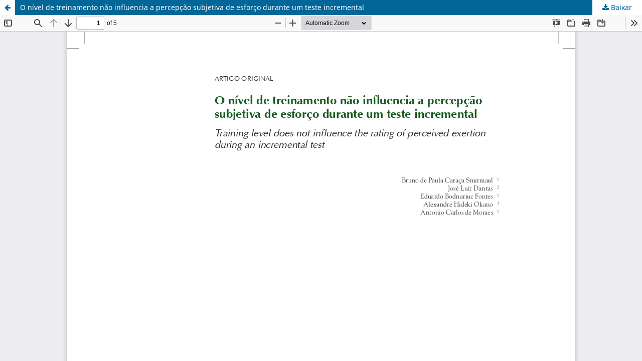

--- FILE ---
content_type: text/html; charset=utf-8
request_url: https://periodicos.ufsc.br/index.php/rbcdh/article/view/1980-0037.2010v12n3p159/16908
body_size: 1504
content:
<!DOCTYPE html>
<html lang="pt-BR" xml:lang="pt-BR">
<head>
	<meta http-equiv="Content-Type" content="text/html; charset=utf-8" />
	<meta name="viewport" content="width=device-width, initial-scale=1.0">
	<title>Vista do O nível de treinamento não influencia a percepção subjetiva de esforço durante um teste incremental</title>

	
<link rel="icon" href="https://periodicos.ufsc.br/public/journals/48/favicon_pt_BR.png">
<meta name="generator" content="Open Journal Systems 3.3.0.16">
<link rel="alternate" type="application/atom+xml" href="https://periodicos.ufsc.br/index.php/rbcdh/gateway/plugin/AnnouncementFeedGatewayPlugin/atom">
<link rel="alternate" type="application/rdf+xml" href="https://periodicos.ufsc.br/index.php/rbcdh/gateway/plugin/AnnouncementFeedGatewayPlugin/rss">
<link rel="alternate" type="application/rss+xml" href="https://periodicos.ufsc.br/index.php/rbcdh/gateway/plugin/AnnouncementFeedGatewayPlugin/rss2">
<link rel="alternate" type="application/atom+xml" href="https://periodicos.ufsc.br/index.php/rbcdh/gateway/plugin/WebFeedGatewayPlugin/atom">
<link rel="alternate" type="application/rdf+xml" href="https://periodicos.ufsc.br/index.php/rbcdh/gateway/plugin/WebFeedGatewayPlugin/rss">
<link rel="alternate" type="application/rss+xml" href="https://periodicos.ufsc.br/index.php/rbcdh/gateway/plugin/WebFeedGatewayPlugin/rss2">
	<link rel="stylesheet" href="https://periodicos.ufsc.br/index.php/rbcdh/$$$call$$$/page/page/css?name=stylesheet" type="text/css" /><link rel="stylesheet" href="https://periodicos.ufsc.br/index.php/rbcdh/$$$call$$$/page/page/css?name=font" type="text/css" /><link rel="stylesheet" href="https://periodicos.ufsc.br/lib/pkp/styles/fontawesome/fontawesome.css?v=3.3.0.16" type="text/css" /><link rel="stylesheet" href="https://periodicos.ufsc.br/plugins/generic/submissionsTranslation/styles/translationsSummary.css?v=3.3.0.16" type="text/css" />
	<script src="https://periodicos.ufsc.br/lib/pkp/lib/vendor/components/jquery/jquery.min.js?v=3.3.0.16" type="text/javascript"></script><script src="https://periodicos.ufsc.br/lib/pkp/lib/vendor/components/jqueryui/jquery-ui.min.js?v=3.3.0.16" type="text/javascript"></script><script src="https://periodicos.ufsc.br/plugins/themes/default/js/lib/popper/popper.js?v=3.3.0.16" type="text/javascript"></script><script src="https://periodicos.ufsc.br/plugins/themes/default/js/lib/bootstrap/util.js?v=3.3.0.16" type="text/javascript"></script><script src="https://periodicos.ufsc.br/plugins/themes/default/js/lib/bootstrap/dropdown.js?v=3.3.0.16" type="text/javascript"></script><script src="https://periodicos.ufsc.br/plugins/themes/default/js/main.js?v=3.3.0.16" type="text/javascript"></script><script type="text/javascript">
(function (w, d, s, l, i) { w[l] = w[l] || []; var f = d.getElementsByTagName(s)[0],
j = d.createElement(s), dl = l != 'dataLayer' ? '&l=' + l : ''; j.async = true; 
j.src = 'https://www.googletagmanager.com/gtag/js?id=' + i + dl; f.parentNode.insertBefore(j, f); 
function gtag(){dataLayer.push(arguments)}; gtag('js', new Date()); gtag('config', i); })
(window, document, 'script', 'dataLayer', 'UA-92160632-1');
</script>
</head>
<body class="pkp_page_article pkp_op_view">

		<header class="header_view">

		<a href="https://periodicos.ufsc.br/index.php/rbcdh/article/view/1980-0037.2010v12n3p159" class="return">
			<span class="pkp_screen_reader">
									Voltar aos Detalhes do Artigo
							</span>
		</a>

		<a href="https://periodicos.ufsc.br/index.php/rbcdh/article/view/1980-0037.2010v12n3p159" class="title">
			O nível de treinamento não influencia a percepção subjetiva de esforço durante um teste incremental
		</a>

		<a href="https://periodicos.ufsc.br/index.php/rbcdh/article/download/1980-0037.2010v12n3p159/16908/55663" class="download" download>
			<span class="label">
				Baixar
			</span>
			<span class="pkp_screen_reader">
				Baixar PDF
			</span>
		</a>

	</header>

	<script type="text/javascript">
		// Creating iframe's src in JS instead of Smarty so that EZProxy-using sites can find our domain in $pdfUrl and do their rewrites on it.
		$(document).ready(function() {
			var urlBase = "https://periodicos.ufsc.br/plugins/generic/pdfJsViewer/pdf.js/web/viewer.html?file=";
			var pdfUrl = "https://periodicos.ufsc.br/index.php/rbcdh/article/download/1980-0037.2010v12n3p159/16908/55663";
			$("#pdfCanvasContainer > iframe").attr("src", urlBase + encodeURIComponent(pdfUrl));
		});
	</script>

	<div id="pdfCanvasContainer" class="galley_view">
				<iframe src="" width="100%" height="100%" style="min-height: 500px;" title="PDF de O nível de treinamento não influencia a percepção subjetiva de esforço durante um teste incremental" allowfullscreen webkitallowfullscreen></iframe>
	</div>
	
</body>
</html>
